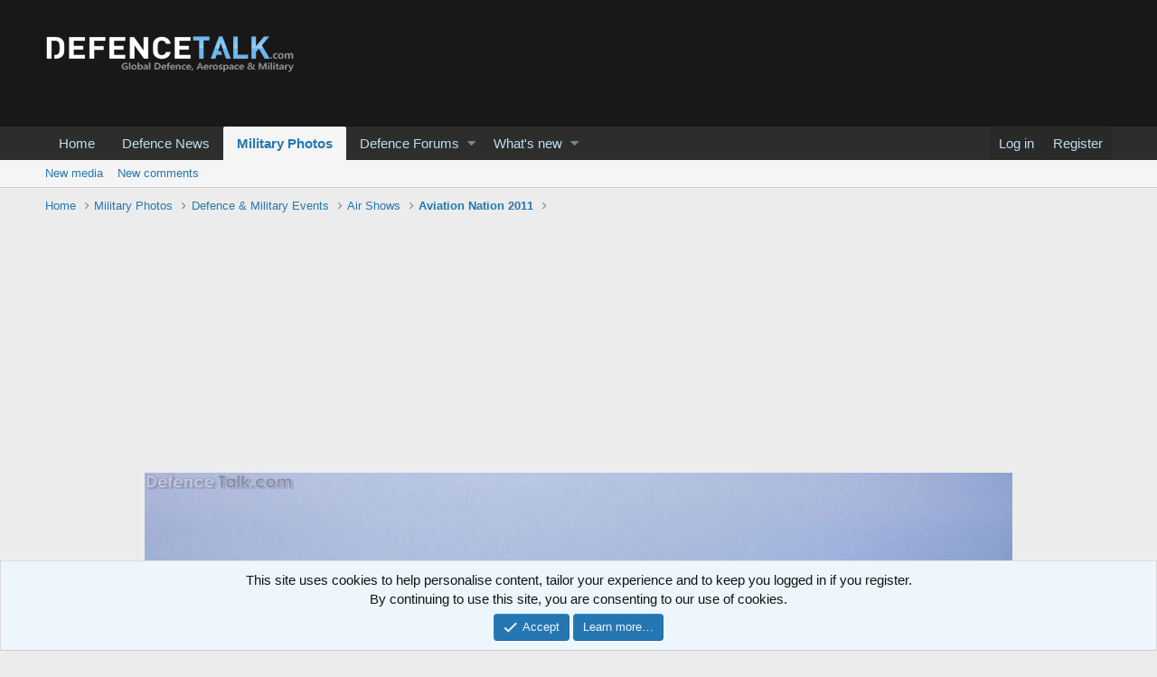

--- FILE ---
content_type: text/html; charset=utf-8
request_url: https://www.google.com/recaptcha/api2/aframe
body_size: 268
content:
<!DOCTYPE HTML><html><head><meta http-equiv="content-type" content="text/html; charset=UTF-8"></head><body><script nonce="oQZrcGUFmzX7EeXvIB0VbQ">/** Anti-fraud and anti-abuse applications only. See google.com/recaptcha */ try{var clients={'sodar':'https://pagead2.googlesyndication.com/pagead/sodar?'};window.addEventListener("message",function(a){try{if(a.source===window.parent){var b=JSON.parse(a.data);var c=clients[b['id']];if(c){var d=document.createElement('img');d.src=c+b['params']+'&rc='+(localStorage.getItem("rc::a")?sessionStorage.getItem("rc::b"):"");window.document.body.appendChild(d);sessionStorage.setItem("rc::e",parseInt(sessionStorage.getItem("rc::e")||0)+1);localStorage.setItem("rc::h",'1769141460348');}}}catch(b){}});window.parent.postMessage("_grecaptcha_ready", "*");}catch(b){}</script></body></html>